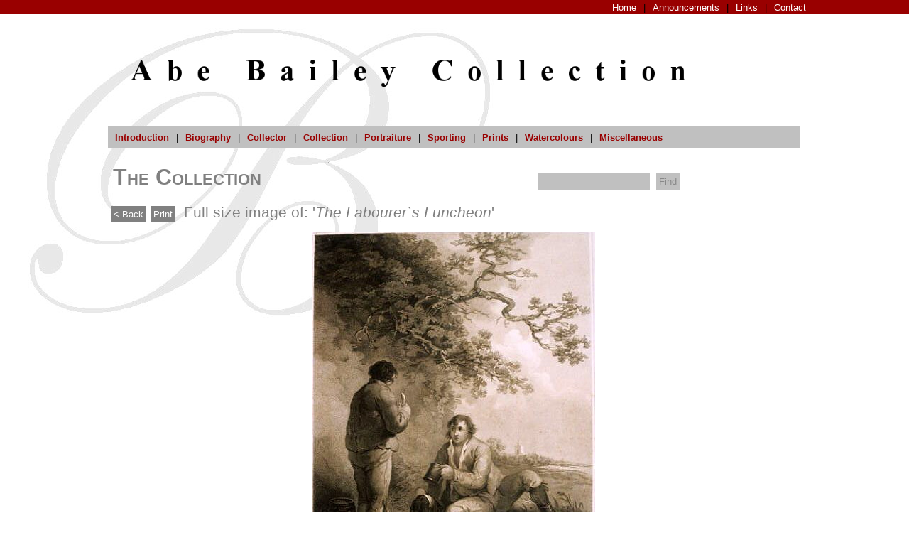

--- FILE ---
content_type: text/html
request_url: https://abebailey.org/art/view.asp?pg=cmdh&cmdh_opt=pub_image&img=1780.jpg&cpt=The%20Labourer%60s%20Luncheon&imgpath=ocmdh
body_size: 4260
content:

<!DOCTYPE html>
<html>
<head>
<meta http-equiv="Content-Type" content="text/html;charset=ISO-8859-8"> 
<meta HTTP-EQUIV="Keywords" CONTENT="Abe Bailey, Sir Abe Bailey, Sporting art, sporting prints, portraiture 18th and 19th centuries, reproductive prints, Alken, John Herring, Morland, Munnings, Pollard, Romney, Sartorius, Stubbs, Wolstenholme, landscape watercolours 19th century British, British art, English art, Randlords, art collecting, mining magnates, Bequests, Fine Art, South African National Gallery, Conservation, Restoration, museology">
<meta HTTP-EQUIV="Description" CONTENT="This website is dedicated to the 1940 Sir Abe Bailey bequest of works to the South African National Gallery"> 
<link href="general.css" rel="stylesheet" type="text/css">
<link rel="shortcut icon" href="images/logo_web.ico">
<title>Abe Bailey</title>
<script language='javascript'>
	function startPopEvent1(PopEvent)
	{
	var
	desktop=window.open(PopEvent,"_blank","width=550,height=450,resizable=yes,scrollbars=yes,toolbar=no,menubar=no");
	}	

function ValidateEntries() {

if (frmSearch.frmQuery.value == "") { 
alert ("\nYou did not enter text to search on") 
return false; 
}
else return document.frmSearch.submit(); 
} 
</script>
</head>
<body style="background: url(images/bk_b_01.jpg) no-repeat top left;">
<div align="center">
<a name="top"></a>
<div style="height:20px;background-color:#990000;" align="center"><table width="1000"><tr><td><div align="right"><a href="default.asp?pg=home" title="Home page" class="menu" style="color:#FFFFFF;font-weight:normal">Home</a>
&nbsp;|&nbsp;
<a href="view.asp?pg=news&subm=news" class="menu"style="color:#FFFFFF;font-weight:normal">Announcements</a>
&nbsp;|&nbsp;
<a href="view.asp?pg=links" class="menu"style="color:#FFFFFF;font-weight:normal">Links</a>
&nbsp;|&nbsp;
<a href="view.asp?pg=contact" class="menu"style="color:#FFFFFF;font-weight:normal">Contact</a>
</div></td></tr></table></div>

<table width="1000" border="0" cellpadding="10">
<tr><td valign="top" colspan="2"><img src="images/logo_bailey.png" width="850"><br>
<div style="background-color:#c0c0c0;padding:8px;">
<a href="view.asp?pg=introduction" class=menu>Introduction</a>
&nbsp;|&nbsp;
<a href="view.asp?pg=biography" class=menu>Biography</a>
&nbsp;|&nbsp;
<a href="view.asp?pg=collector" class=menu>Collector</a>
&nbsp;|&nbsp;
<a href="view.asp?pg=collection" class=menu>Collection</a>
&nbsp;|&nbsp;
<a href="view.asp?pg=portraiture" class=menu>Portraiture</a>
&nbsp;|&nbsp;
<a href="view.asp?pg=sporting " class=menu>Sporting</a>
&nbsp;|&nbsp;
<a href="view.asp?pg=prints " class=menu>Prints</a>
&nbsp;|&nbsp;
<a href="view.asp?pg=watercolours" class=menu>Watercolours</a>
&nbsp;|&nbsp;
<a href="view.asp?pg=miscellaneous " class=menu>Miscellaneous</a>
</div>
</td></tr>
<tr><td valign="top" width="100%" align="left">


<form action="view.asp?pg=cmdh&cmdh_opt=pub_results&cmdh_m_opt=basic" name="frmSearch" method="post" style="margin-left:5pt">
<h1>The Collection
<input type="text" size="18" name="frmQuery" style="width:150px;margin-left:380px;" class="light">&nbsp;<input type="button" value="Find" title="Click here to search" onclick="ValidateEntries()" class="light">
</h1></form>


<br>
<div style="background-color:transparent">

	

<!--OID-->

		
	
<!--OID search / results -->
			
	
<!--OID links -->
				

<!--OID downloads -->
			
	
<!--OID view enlarged images -->
			
		
<!--Called from the menu-->


<!--Not called from the menu-->


<!--HumanitiesOCMD-->
<div dataformatas="html">


<div class="menusub">
<h4><input type="Button" value="< Back" onclick="window.history.go(-1)" title="Click here to for previous page">&nbsp;<input type="button" value="Print" onClick="window.print()">
&nbsp;Full size image of: '<i>The Labourer`s Luncheon</i>'</h4>
</div>
<div  align=center>
<img src="ocmdh/images/1780.jpg" hspace=5 vspace=5 align=center border="1">
</div>


<!--Images-->


<!--Footnotes-->

<br><br>
</div>
</div>
</td></tr>
<tr><td colspan="3">
<div style="height:3px;background-color:#990000"></div>
<p style="font-size:8pt;text-align:right">Website copyright © 2006-2020 Abe Bailey Trust. Text copyright © 2006-2020 Anna Tietze. All rights reserved</p>
</td></tr>
</table>
</div>
</body>
</html>


--- FILE ---
content_type: text/css
request_url: https://abebailey.org/art/general.css
body_size: 3903
content:
BODY {
		margin: 0;
		padding: 0;		
		color: #000000;
		background-color:#ffffff;		
		font-size: 10pt;
		line-height: normal;
		font-family: Verdana, Geneva, Tahoma, sans-serif;
		font-variant: normal;
		font-style: normal;		
		}
	H1 {
		margin: 0;
		padding: 0;		
		color: #808080;
		font-weight: bold;
		font-size: 24pt;
		line-height: normal;
		font-family: Verdana, Geneva, Tahoma, sans-serif;
		font-variant: small-caps;
		font-style: normal;
		}
	H2 {
		margin: 0;
		padding: 0;	
		margin-left: 0px;		
		color: #808080;
		font-weight: bold;
		font-size: 20pt;
		line-height: normal;
		font-family: Verdana, Geneva, Tahoma, sans-serif;
		font-variant: normal;
		font-style: normal;
		}
	H3 {
		margin: 0;
		padding: 0;		
		color: #808080;
		font-weight: normal;
		font-size: 18pt;
		line-height: normal;
		font-family: Verdana, Geneva, Tahoma, sans-serif;
		font-variant: normal;
		font-style: normal;
		}
	H4 {
		margin: 0;
		padding: 0;	
		color: #808080;
		font-weight: normal;
		font-size: 16pt;
		line-height: normal;
		font-family: verdana,arial, helvetica, sans-serif;
		font-variant: normal;
		font-style: normal;		
		}
	TABLE {
		margin: 0;
		padding: 0;	
		line-height: normal;
		font-family: Verdana, Geneva, Tahoma, sans-serif;
		font-variant: normal;
		font-style: normal;	
		}	
	TD {
		line-height: normal;
		font-family: Verdana, Geneva, Tahoma, sans-serif;
		font-variant: normal;
		font-style: normal;	
		text-align:left;
		}			
	HR {
		color: #c0c0c0;
		border-style:solid thin;
		}		
	IMG {
		padding:4px;	
		border:0px;	
		border-color:transparent;
		}		
	TEXTAREA {
		font-family: Verdana, Geneva, Tahoma, sans-serif;
		}		
	SELECT {
		font-family: Verdana, Geneva, Tahoma, sans-serif;
		}	
	INPUT {
		font-family: Verdana, Geneva, Tahoma, sans-serif;
		padding:4px;
		background-color:#808080;
		color:#ffffff;
		border:0px;
		}		
	INPUT.light {
		font-family: Verdana, Geneva, Tahoma, sans-serif;
		padding:4px;
		background-color:#c0c0c0;
		color:#888888;
		border:2px;
		border-color:#808080;
		}			
	DIV.menusub {
	padding:4px;
	background-color:transparent;
	border: 0px solid #ffffff;
	}	
	
	DIV.menu2 {
	font-size: 10pt;
	padding:4px;
	background-color:#F5F5F5;
	border: 1px solid #ffffff;
	}		
		
	DIV.text1 {
	color:#808080;
	font-size: 11pt;
	font-family: Verdana, Geneva, Tahoma, sans-serif;
	text-align:left;
	padding:2px;
	background-color:#f2f2f2;
	border: 1px solid #ffffff;
	}		
	
	DIV.text2 {
	font-size: 10pt;
	padding:4px;
	background-color:#F5F5F5;
	border: 1px solid #ffffff;
	}		

	DIV.text3 {
	font-size: 10pt;
	padding:4px;
	background-color:#f3ead9;
	border: 1px solid #ffffff;
	}	
	
	DIV.text4 {
	font-size: 9pt;
	padding:4px;
	background-color:#f3ead9;
	border: 1px solid #ffffff;
	}	
	
	DIV.text5 {
	padding:4px;
	background-color:transparent;
	border: 1px solid #ffffff;
	}		

	SPAN.imglinks {background-color:#FFFAF0;font-weight:normal;font-size:7pt;text-decoration:none;}

	A:link { color: #808080; font-weight: 800;text-decoration:underline;font-family: verdana, arial, helvetica, sans-serif; } /* unvisited link */
	A:visited { color: #808080; font-weight: 800;text-decoration:underline;font-family: verdana, arial, helvetica, sans-serif;} /* visited links */
	A:active { color: #808080; font-weight: 800;text-decoration:underline;font-family: verdana, arial, helvetica, sans-serif; } /* active links */
	A:hover { color: #808080;font-weight: 800;text-decoration:underline;font-family: verdana, arial, helvetica, sans-serif; }		

	a:link.menu { color: #990000;text-decoration: none;font-weight:700;padding:2px; } /* unvisited link */
	a:visited.menu { color: #990000;text-decoration: none;font-weight:700;padding:2px; } /* visited links */
	a:active.menu { color: #990000; text-decoration: none;text-decoration: none;font-weight:700;padding:2px; } /* active links */
	a:hover.menu { color: #990000; text-decoration: underline;font-weight:700;padding:2px; }	
